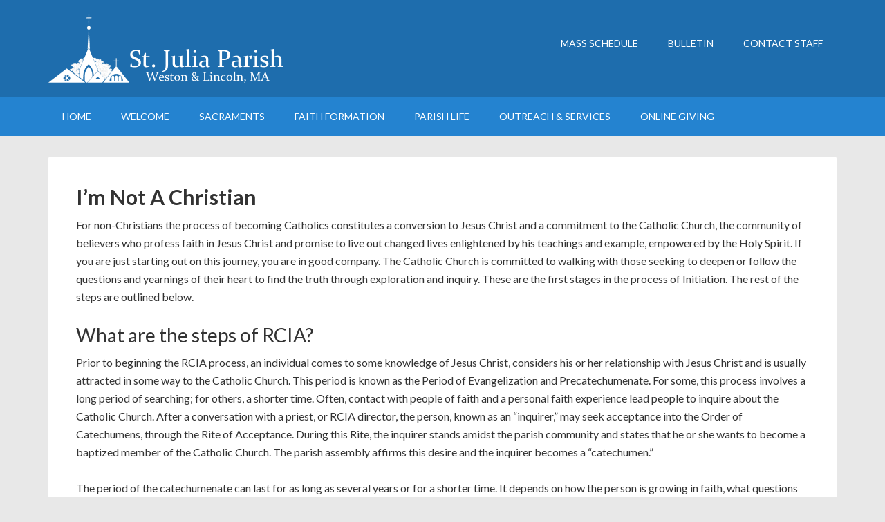

--- FILE ---
content_type: text/html; charset=UTF-8
request_url: https://stjulia.org/im-not-a-christian/
body_size: 9971
content:
<!DOCTYPE html>
<html lang="en-US">
<head >
<meta charset="UTF-8" />
<meta name="viewport" content="width=device-width, initial-scale=1" />
<title>I&#8217;m Not A Christian</title>
<meta name='robots' content='max-image-preview:large' />
	<style>img:is([sizes="auto" i], [sizes^="auto," i]) { contain-intrinsic-size: 3000px 1500px }</style>
	
			<style type="text/css">
				.slide-excerpt { width: 40%; }
				.slide-excerpt { bottom: 0; }
				.slide-excerpt { left: 0; }
				.flexslider { max-width: 1140px; max-height: 460px; }
				.slide-image { max-height: 460px; }
			</style><link rel='dns-prefetch' href='//fonts.googleapis.com' />
<link rel="alternate" type="application/rss+xml" title="St. Julia Parish &raquo; Feed" href="https://stjulia.org/feed/" />
<link rel="alternate" type="application/rss+xml" title="St. Julia Parish &raquo; Comments Feed" href="https://stjulia.org/comments/feed/" />
<link rel="canonical" href="https://stjulia.org/im-not-a-christian/" />
<script type="text/javascript">
/* <![CDATA[ */
window._wpemojiSettings = {"baseUrl":"https:\/\/s.w.org\/images\/core\/emoji\/16.0.1\/72x72\/","ext":".png","svgUrl":"https:\/\/s.w.org\/images\/core\/emoji\/16.0.1\/svg\/","svgExt":".svg","source":{"concatemoji":"https:\/\/stjulia.org\/wp-includes\/js\/wp-emoji-release.min.js?ver=adfd84ff1713c128a4d8fdb600f8d475"}};
/*! This file is auto-generated */
!function(s,n){var o,i,e;function c(e){try{var t={supportTests:e,timestamp:(new Date).valueOf()};sessionStorage.setItem(o,JSON.stringify(t))}catch(e){}}function p(e,t,n){e.clearRect(0,0,e.canvas.width,e.canvas.height),e.fillText(t,0,0);var t=new Uint32Array(e.getImageData(0,0,e.canvas.width,e.canvas.height).data),a=(e.clearRect(0,0,e.canvas.width,e.canvas.height),e.fillText(n,0,0),new Uint32Array(e.getImageData(0,0,e.canvas.width,e.canvas.height).data));return t.every(function(e,t){return e===a[t]})}function u(e,t){e.clearRect(0,0,e.canvas.width,e.canvas.height),e.fillText(t,0,0);for(var n=e.getImageData(16,16,1,1),a=0;a<n.data.length;a++)if(0!==n.data[a])return!1;return!0}function f(e,t,n,a){switch(t){case"flag":return n(e,"\ud83c\udff3\ufe0f\u200d\u26a7\ufe0f","\ud83c\udff3\ufe0f\u200b\u26a7\ufe0f")?!1:!n(e,"\ud83c\udde8\ud83c\uddf6","\ud83c\udde8\u200b\ud83c\uddf6")&&!n(e,"\ud83c\udff4\udb40\udc67\udb40\udc62\udb40\udc65\udb40\udc6e\udb40\udc67\udb40\udc7f","\ud83c\udff4\u200b\udb40\udc67\u200b\udb40\udc62\u200b\udb40\udc65\u200b\udb40\udc6e\u200b\udb40\udc67\u200b\udb40\udc7f");case"emoji":return!a(e,"\ud83e\udedf")}return!1}function g(e,t,n,a){var r="undefined"!=typeof WorkerGlobalScope&&self instanceof WorkerGlobalScope?new OffscreenCanvas(300,150):s.createElement("canvas"),o=r.getContext("2d",{willReadFrequently:!0}),i=(o.textBaseline="top",o.font="600 32px Arial",{});return e.forEach(function(e){i[e]=t(o,e,n,a)}),i}function t(e){var t=s.createElement("script");t.src=e,t.defer=!0,s.head.appendChild(t)}"undefined"!=typeof Promise&&(o="wpEmojiSettingsSupports",i=["flag","emoji"],n.supports={everything:!0,everythingExceptFlag:!0},e=new Promise(function(e){s.addEventListener("DOMContentLoaded",e,{once:!0})}),new Promise(function(t){var n=function(){try{var e=JSON.parse(sessionStorage.getItem(o));if("object"==typeof e&&"number"==typeof e.timestamp&&(new Date).valueOf()<e.timestamp+604800&&"object"==typeof e.supportTests)return e.supportTests}catch(e){}return null}();if(!n){if("undefined"!=typeof Worker&&"undefined"!=typeof OffscreenCanvas&&"undefined"!=typeof URL&&URL.createObjectURL&&"undefined"!=typeof Blob)try{var e="postMessage("+g.toString()+"("+[JSON.stringify(i),f.toString(),p.toString(),u.toString()].join(",")+"));",a=new Blob([e],{type:"text/javascript"}),r=new Worker(URL.createObjectURL(a),{name:"wpTestEmojiSupports"});return void(r.onmessage=function(e){c(n=e.data),r.terminate(),t(n)})}catch(e){}c(n=g(i,f,p,u))}t(n)}).then(function(e){for(var t in e)n.supports[t]=e[t],n.supports.everything=n.supports.everything&&n.supports[t],"flag"!==t&&(n.supports.everythingExceptFlag=n.supports.everythingExceptFlag&&n.supports[t]);n.supports.everythingExceptFlag=n.supports.everythingExceptFlag&&!n.supports.flag,n.DOMReady=!1,n.readyCallback=function(){n.DOMReady=!0}}).then(function(){return e}).then(function(){var e;n.supports.everything||(n.readyCallback(),(e=n.source||{}).concatemoji?t(e.concatemoji):e.wpemoji&&e.twemoji&&(t(e.twemoji),t(e.wpemoji)))}))}((window,document),window._wpemojiSettings);
/* ]]> */
</script>
<link rel='stylesheet' id='outreach-pro-theme-css' href='https://stjulia.org/wp-content/themes/outreach-pro/style.css?ver=3.1' type='text/css' media='all' />
<style id='wp-emoji-styles-inline-css' type='text/css'>

	img.wp-smiley, img.emoji {
		display: inline !important;
		border: none !important;
		box-shadow: none !important;
		height: 1em !important;
		width: 1em !important;
		margin: 0 0.07em !important;
		vertical-align: -0.1em !important;
		background: none !important;
		padding: 0 !important;
	}
</style>
<link rel='stylesheet' id='wp-block-library-css' href='https://stjulia.org/wp-includes/css/dist/block-library/style.min.css?ver=adfd84ff1713c128a4d8fdb600f8d475' type='text/css' media='all' />
<style id='classic-theme-styles-inline-css' type='text/css'>
/*! This file is auto-generated */
.wp-block-button__link{color:#fff;background-color:#32373c;border-radius:9999px;box-shadow:none;text-decoration:none;padding:calc(.667em + 2px) calc(1.333em + 2px);font-size:1.125em}.wp-block-file__button{background:#32373c;color:#fff;text-decoration:none}
</style>
<style id='global-styles-inline-css' type='text/css'>
:root{--wp--preset--aspect-ratio--square: 1;--wp--preset--aspect-ratio--4-3: 4/3;--wp--preset--aspect-ratio--3-4: 3/4;--wp--preset--aspect-ratio--3-2: 3/2;--wp--preset--aspect-ratio--2-3: 2/3;--wp--preset--aspect-ratio--16-9: 16/9;--wp--preset--aspect-ratio--9-16: 9/16;--wp--preset--color--black: #000000;--wp--preset--color--cyan-bluish-gray: #abb8c3;--wp--preset--color--white: #ffffff;--wp--preset--color--pale-pink: #f78da7;--wp--preset--color--vivid-red: #cf2e2e;--wp--preset--color--luminous-vivid-orange: #ff6900;--wp--preset--color--luminous-vivid-amber: #fcb900;--wp--preset--color--light-green-cyan: #7bdcb5;--wp--preset--color--vivid-green-cyan: #00d084;--wp--preset--color--pale-cyan-blue: #8ed1fc;--wp--preset--color--vivid-cyan-blue: #0693e3;--wp--preset--color--vivid-purple: #9b51e0;--wp--preset--gradient--vivid-cyan-blue-to-vivid-purple: linear-gradient(135deg,rgba(6,147,227,1) 0%,rgb(155,81,224) 100%);--wp--preset--gradient--light-green-cyan-to-vivid-green-cyan: linear-gradient(135deg,rgb(122,220,180) 0%,rgb(0,208,130) 100%);--wp--preset--gradient--luminous-vivid-amber-to-luminous-vivid-orange: linear-gradient(135deg,rgba(252,185,0,1) 0%,rgba(255,105,0,1) 100%);--wp--preset--gradient--luminous-vivid-orange-to-vivid-red: linear-gradient(135deg,rgba(255,105,0,1) 0%,rgb(207,46,46) 100%);--wp--preset--gradient--very-light-gray-to-cyan-bluish-gray: linear-gradient(135deg,rgb(238,238,238) 0%,rgb(169,184,195) 100%);--wp--preset--gradient--cool-to-warm-spectrum: linear-gradient(135deg,rgb(74,234,220) 0%,rgb(151,120,209) 20%,rgb(207,42,186) 40%,rgb(238,44,130) 60%,rgb(251,105,98) 80%,rgb(254,248,76) 100%);--wp--preset--gradient--blush-light-purple: linear-gradient(135deg,rgb(255,206,236) 0%,rgb(152,150,240) 100%);--wp--preset--gradient--blush-bordeaux: linear-gradient(135deg,rgb(254,205,165) 0%,rgb(254,45,45) 50%,rgb(107,0,62) 100%);--wp--preset--gradient--luminous-dusk: linear-gradient(135deg,rgb(255,203,112) 0%,rgb(199,81,192) 50%,rgb(65,88,208) 100%);--wp--preset--gradient--pale-ocean: linear-gradient(135deg,rgb(255,245,203) 0%,rgb(182,227,212) 50%,rgb(51,167,181) 100%);--wp--preset--gradient--electric-grass: linear-gradient(135deg,rgb(202,248,128) 0%,rgb(113,206,126) 100%);--wp--preset--gradient--midnight: linear-gradient(135deg,rgb(2,3,129) 0%,rgb(40,116,252) 100%);--wp--preset--font-size--small: 13px;--wp--preset--font-size--medium: 20px;--wp--preset--font-size--large: 36px;--wp--preset--font-size--x-large: 42px;--wp--preset--spacing--20: 0.44rem;--wp--preset--spacing--30: 0.67rem;--wp--preset--spacing--40: 1rem;--wp--preset--spacing--50: 1.5rem;--wp--preset--spacing--60: 2.25rem;--wp--preset--spacing--70: 3.38rem;--wp--preset--spacing--80: 5.06rem;--wp--preset--shadow--natural: 6px 6px 9px rgba(0, 0, 0, 0.2);--wp--preset--shadow--deep: 12px 12px 50px rgba(0, 0, 0, 0.4);--wp--preset--shadow--sharp: 6px 6px 0px rgba(0, 0, 0, 0.2);--wp--preset--shadow--outlined: 6px 6px 0px -3px rgba(255, 255, 255, 1), 6px 6px rgba(0, 0, 0, 1);--wp--preset--shadow--crisp: 6px 6px 0px rgba(0, 0, 0, 1);}:where(.is-layout-flex){gap: 0.5em;}:where(.is-layout-grid){gap: 0.5em;}body .is-layout-flex{display: flex;}.is-layout-flex{flex-wrap: wrap;align-items: center;}.is-layout-flex > :is(*, div){margin: 0;}body .is-layout-grid{display: grid;}.is-layout-grid > :is(*, div){margin: 0;}:where(.wp-block-columns.is-layout-flex){gap: 2em;}:where(.wp-block-columns.is-layout-grid){gap: 2em;}:where(.wp-block-post-template.is-layout-flex){gap: 1.25em;}:where(.wp-block-post-template.is-layout-grid){gap: 1.25em;}.has-black-color{color: var(--wp--preset--color--black) !important;}.has-cyan-bluish-gray-color{color: var(--wp--preset--color--cyan-bluish-gray) !important;}.has-white-color{color: var(--wp--preset--color--white) !important;}.has-pale-pink-color{color: var(--wp--preset--color--pale-pink) !important;}.has-vivid-red-color{color: var(--wp--preset--color--vivid-red) !important;}.has-luminous-vivid-orange-color{color: var(--wp--preset--color--luminous-vivid-orange) !important;}.has-luminous-vivid-amber-color{color: var(--wp--preset--color--luminous-vivid-amber) !important;}.has-light-green-cyan-color{color: var(--wp--preset--color--light-green-cyan) !important;}.has-vivid-green-cyan-color{color: var(--wp--preset--color--vivid-green-cyan) !important;}.has-pale-cyan-blue-color{color: var(--wp--preset--color--pale-cyan-blue) !important;}.has-vivid-cyan-blue-color{color: var(--wp--preset--color--vivid-cyan-blue) !important;}.has-vivid-purple-color{color: var(--wp--preset--color--vivid-purple) !important;}.has-black-background-color{background-color: var(--wp--preset--color--black) !important;}.has-cyan-bluish-gray-background-color{background-color: var(--wp--preset--color--cyan-bluish-gray) !important;}.has-white-background-color{background-color: var(--wp--preset--color--white) !important;}.has-pale-pink-background-color{background-color: var(--wp--preset--color--pale-pink) !important;}.has-vivid-red-background-color{background-color: var(--wp--preset--color--vivid-red) !important;}.has-luminous-vivid-orange-background-color{background-color: var(--wp--preset--color--luminous-vivid-orange) !important;}.has-luminous-vivid-amber-background-color{background-color: var(--wp--preset--color--luminous-vivid-amber) !important;}.has-light-green-cyan-background-color{background-color: var(--wp--preset--color--light-green-cyan) !important;}.has-vivid-green-cyan-background-color{background-color: var(--wp--preset--color--vivid-green-cyan) !important;}.has-pale-cyan-blue-background-color{background-color: var(--wp--preset--color--pale-cyan-blue) !important;}.has-vivid-cyan-blue-background-color{background-color: var(--wp--preset--color--vivid-cyan-blue) !important;}.has-vivid-purple-background-color{background-color: var(--wp--preset--color--vivid-purple) !important;}.has-black-border-color{border-color: var(--wp--preset--color--black) !important;}.has-cyan-bluish-gray-border-color{border-color: var(--wp--preset--color--cyan-bluish-gray) !important;}.has-white-border-color{border-color: var(--wp--preset--color--white) !important;}.has-pale-pink-border-color{border-color: var(--wp--preset--color--pale-pink) !important;}.has-vivid-red-border-color{border-color: var(--wp--preset--color--vivid-red) !important;}.has-luminous-vivid-orange-border-color{border-color: var(--wp--preset--color--luminous-vivid-orange) !important;}.has-luminous-vivid-amber-border-color{border-color: var(--wp--preset--color--luminous-vivid-amber) !important;}.has-light-green-cyan-border-color{border-color: var(--wp--preset--color--light-green-cyan) !important;}.has-vivid-green-cyan-border-color{border-color: var(--wp--preset--color--vivid-green-cyan) !important;}.has-pale-cyan-blue-border-color{border-color: var(--wp--preset--color--pale-cyan-blue) !important;}.has-vivid-cyan-blue-border-color{border-color: var(--wp--preset--color--vivid-cyan-blue) !important;}.has-vivid-purple-border-color{border-color: var(--wp--preset--color--vivid-purple) !important;}.has-vivid-cyan-blue-to-vivid-purple-gradient-background{background: var(--wp--preset--gradient--vivid-cyan-blue-to-vivid-purple) !important;}.has-light-green-cyan-to-vivid-green-cyan-gradient-background{background: var(--wp--preset--gradient--light-green-cyan-to-vivid-green-cyan) !important;}.has-luminous-vivid-amber-to-luminous-vivid-orange-gradient-background{background: var(--wp--preset--gradient--luminous-vivid-amber-to-luminous-vivid-orange) !important;}.has-luminous-vivid-orange-to-vivid-red-gradient-background{background: var(--wp--preset--gradient--luminous-vivid-orange-to-vivid-red) !important;}.has-very-light-gray-to-cyan-bluish-gray-gradient-background{background: var(--wp--preset--gradient--very-light-gray-to-cyan-bluish-gray) !important;}.has-cool-to-warm-spectrum-gradient-background{background: var(--wp--preset--gradient--cool-to-warm-spectrum) !important;}.has-blush-light-purple-gradient-background{background: var(--wp--preset--gradient--blush-light-purple) !important;}.has-blush-bordeaux-gradient-background{background: var(--wp--preset--gradient--blush-bordeaux) !important;}.has-luminous-dusk-gradient-background{background: var(--wp--preset--gradient--luminous-dusk) !important;}.has-pale-ocean-gradient-background{background: var(--wp--preset--gradient--pale-ocean) !important;}.has-electric-grass-gradient-background{background: var(--wp--preset--gradient--electric-grass) !important;}.has-midnight-gradient-background{background: var(--wp--preset--gradient--midnight) !important;}.has-small-font-size{font-size: var(--wp--preset--font-size--small) !important;}.has-medium-font-size{font-size: var(--wp--preset--font-size--medium) !important;}.has-large-font-size{font-size: var(--wp--preset--font-size--large) !important;}.has-x-large-font-size{font-size: var(--wp--preset--font-size--x-large) !important;}
:where(.wp-block-post-template.is-layout-flex){gap: 1.25em;}:where(.wp-block-post-template.is-layout-grid){gap: 1.25em;}
:where(.wp-block-columns.is-layout-flex){gap: 2em;}:where(.wp-block-columns.is-layout-grid){gap: 2em;}
:root :where(.wp-block-pullquote){font-size: 1.5em;line-height: 1.6;}
</style>
<link rel='stylesheet' id='mc4wp-form-themes-css' href='https://stjulia.org/wp-content/plugins/mailchimp-for-wp/assets/css/form-themes.css?ver=4.9.4' type='text/css' media='all' />
<link rel='stylesheet' id='dashicons-css' href='https://stjulia.org/wp-includes/css/dashicons.min.css?ver=adfd84ff1713c128a4d8fdb600f8d475' type='text/css' media='all' />
<link rel='stylesheet' id='google-fonts-css' href='//fonts.googleapis.com/css?family=Lato%3A400%2C700&#038;ver=3.1' type='text/css' media='all' />
<link rel='stylesheet' id='simple-social-icons-font-css' href='https://stjulia.org/wp-content/plugins/simple-social-icons/css/style.css?ver=3.0.2' type='text/css' media='all' />
<link rel='stylesheet' id='photonic-slider-css' href='https://stjulia.org/wp-content/plugins/photonic/include/ext/splide/splide.min.css?ver=20240412-165937' type='text/css' media='all' />
<link rel='stylesheet' id='photonic-lightbox-css' href='https://stjulia.org/wp-content/plugins/photonic/include/ext/baguettebox/baguettebox.min.css?ver=20240412-165937' type='text/css' media='all' />
<link rel='stylesheet' id='photonic-css' href='https://stjulia.org/wp-content/plugins/photonic/include/css/front-end/core/photonic.min.css?ver=20240412-165937' type='text/css' media='all' />
<style id='photonic-inline-css' type='text/css'>
/* Retrieved from saved CSS */
.photonic-panel { background:  rgb(17,17,17)  !important;

	border-top: none;
	border-right: none;
	border-bottom: none;
	border-left: none;
 }
.photonic-flickr-stream .photonic-pad-photosets { margin: 10px; }
.photonic-flickr-stream .photonic-pad-galleries { margin: 10px; }
.photonic-flickr-stream .photonic-pad-photos { padding: 5px 10px; }
.photonic-google-stream .photonic-pad-photos { padding: 5px 10px; }
.photonic-zenfolio-stream .photonic-pad-photos { padding: 5px 10px; }
.photonic-zenfolio-stream .photonic-pad-photosets { margin: 5px 10px; }
.photonic-smug-stream .photonic-pad-albums { margin: 10px; }
.photonic-smug-stream .photonic-pad-photos { padding: 5px 10px; }
.photonic-random-layout .photonic-thumb { padding: 2px}
.photonic-masonry-layout .photonic-thumb { padding: 2px}
.photonic-mosaic-layout .photonic-thumb { padding: 2px}

</style>
<link rel='stylesheet' id='colorbox-css' href='https://stjulia.org/wp-content/plugins/slideshow-gallery/views/default/css/colorbox.css?ver=1.3.19' type='text/css' media='all' />
<link rel='stylesheet' id='fontawesome-css' href='https://stjulia.org/wp-content/plugins/slideshow-gallery/views/default/css/fontawesome.css?ver=4.4.0' type='text/css' media='all' />
<link rel='stylesheet' id='slider_styles-css' href='https://stjulia.org/wp-content/plugins/genesis-responsive-slider/assets/style.css?ver=1.0.1' type='text/css' media='all' />
<script type="text/javascript" src="https://stjulia.org/wp-includes/js/jquery/jquery.min.js?ver=3.7.1" id="jquery-core-js"></script>
<script type="text/javascript" src="https://stjulia.org/wp-includes/js/jquery/jquery-migrate.min.js?ver=3.4.1" id="jquery-migrate-js"></script>
<script type="text/javascript" src="https://stjulia.org/wp-content/themes/outreach-pro/js/responsive-menu.js?ver=1.0.0" id="outreach-responsive-menu-js"></script>
<script type="text/javascript" src="https://stjulia.org/wp-content/plugins/slideshow-gallery/views/default/js/gallery.js?ver=1.0" id="slideshow-gallery-js"></script>
<script type="text/javascript" src="https://stjulia.org/wp-content/plugins/slideshow-gallery/views/default/js/colorbox.js?ver=1.6.3" id="colorbox-js"></script>
<script type="text/javascript" src="https://stjulia.org/wp-content/plugins/slideshow-gallery/views/default/js/jquery-ui.js?ver=adfd84ff1713c128a4d8fdb600f8d475" id="jquery-ui-effects-js"></script>
<link rel="https://api.w.org/" href="https://stjulia.org/wp-json/" /><link rel="alternate" title="JSON" type="application/json" href="https://stjulia.org/wp-json/wp/v2/pages/8075" /><link rel="EditURI" type="application/rsd+xml" title="RSD" href="https://stjulia.org/xmlrpc.php?rsd" />
<link rel="alternate" title="oEmbed (JSON)" type="application/json+oembed" href="https://stjulia.org/wp-json/oembed/1.0/embed?url=https%3A%2F%2Fstjulia.org%2Fim-not-a-christian%2F" />
<link rel="alternate" title="oEmbed (XML)" type="text/xml+oembed" href="https://stjulia.org/wp-json/oembed/1.0/embed?url=https%3A%2F%2Fstjulia.org%2Fim-not-a-christian%2F&#038;format=xml" />
<link rel="icon" href="https://stjulia.org/wp-content/themes/outreach-pro/images/favicon.ico" />
<link href="favicon.ico" rel="shortcut icon" type="image/x-icon" /><style type="text/css">.site-title a { background: url(https://stjulia.org/wp-content/uploads/2014/10/cropped-Logo-3.png) no-repeat !important; }</style>
<style type="text/css" id="custom-background-css">
body.custom-background { background-color: #e8e8e8; }
</style>
	</head>
<body class="wp-singular page-template-default page page-id-8075 custom-background wp-theme-genesis wp-child-theme-outreach-pro custom-header header-image full-width-content genesis-breadcrumbs-hidden genesis-footer-widgets-visible outreach-pro-blue" itemscope itemtype="https://schema.org/WebPage"><div class="site-container"><header class="site-header" itemscope itemtype="https://schema.org/WPHeader"><div class="wrap"><div class="title-area"><p class="site-title" itemprop="headline"><a href="https://stjulia.org/">St. Julia Parish</a></p><p class="site-description" itemprop="description">A Catholic Parish of the Archdiocese of Boston</p></div><div class="widget-area header-widget-area"><section id="nav_menu-4" class="widget widget_nav_menu"><div class="widget-wrap"><nav class="nav-header" itemscope itemtype="https://schema.org/SiteNavigationElement"><ul id="menu-secondary-menu" class="menu genesis-nav-menu"><li id="menu-item-15431" class="menu-item menu-item-type-post_type menu-item-object-page menu-item-15431"><a href="https://stjulia.org/mass/" itemprop="url"><span itemprop="name">Mass Schedule</span></a></li>
<li id="menu-item-7789" class="menu-item menu-item-type-post_type menu-item-object-page menu-item-7789"><a href="https://stjulia.org/bulletin/" itemprop="url"><span itemprop="name">Bulletin</span></a></li>
<li id="menu-item-9143" class="menu-item menu-item-type-post_type menu-item-object-page menu-item-9143"><a href="https://stjulia.org/staff/" itemprop="url"><span itemprop="name">Contact Staff</span></a></li>
</ul></nav></div></section>
</div></div></header><nav class="nav-primary" aria-label="Main" itemscope itemtype="https://schema.org/SiteNavigationElement"><div class="wrap"><ul id="menu-primary-menu" class="menu genesis-nav-menu menu-primary"><li id="menu-item-7761" class="menu-item menu-item-type-post_type menu-item-object-page menu-item-home menu-item-7761"><a href="https://stjulia.org/" itemprop="url"><span itemprop="name">Home</span></a></li>
<li id="menu-item-8939" class="menu-item menu-item-type-custom menu-item-object-custom menu-item-has-children menu-item-8939"><a href="#" itemprop="url"><span itemprop="name">Welcome</span></a>
<ul class="sub-menu">
	<li id="menu-item-7762" class="menu-item menu-item-type-post_type menu-item-object-page menu-item-7762"><a href="https://stjulia.org/welcome-4/" itemprop="url"><span itemprop="name">About Our Parish</span></a></li>
	<li id="menu-item-7765" class="menu-item menu-item-type-post_type menu-item-object-page menu-item-7765"><a href="https://stjulia.org/welcome-4/register/" itemprop="url"><span itemprop="name">Become a Parishioner</span></a></li>
	<li id="menu-item-14958" class="menu-item menu-item-type-post_type menu-item-object-page menu-item-14958"><a href="https://stjulia.org/i-havent-been-to-mass-in-a-while/" itemprop="url"><span itemprop="name">Coming Back to the Church</span></a></li>
	<li id="menu-item-7763" class="menu-item menu-item-type-post_type menu-item-object-page menu-item-7763"><a href="https://stjulia.org/becoming-catholic/" itemprop="url"><span itemprop="name">Becoming Catholic</span></a></li>
</ul>
</li>
<li id="menu-item-8938" class="menu-item menu-item-type-custom menu-item-object-custom menu-item-has-children menu-item-8938"><a href="#" itemprop="url"><span itemprop="name">Sacraments</span></a>
<ul class="sub-menu">
	<li id="menu-item-7770" class="menu-item menu-item-type-post_type menu-item-object-page menu-item-7770"><a href="https://stjulia.org/baptism/" itemprop="url"><span itemprop="name">Baptism</span></a></li>
	<li id="menu-item-7771" class="menu-item menu-item-type-post_type menu-item-object-page menu-item-7771"><a href="https://stjulia.org/reconciliation/" itemprop="url"><span itemprop="name">Reconciliation</span></a></li>
	<li id="menu-item-7772" class="menu-item menu-item-type-post_type menu-item-object-page menu-item-7772"><a href="https://stjulia.org/eucharist/" itemprop="url"><span itemprop="name">Eucharist</span></a></li>
	<li id="menu-item-7773" class="menu-item menu-item-type-post_type menu-item-object-page menu-item-7773"><a href="https://stjulia.org/confirmation/" itemprop="url"><span itemprop="name">Confirmation</span></a></li>
	<li id="menu-item-7774" class="menu-item menu-item-type-post_type menu-item-object-page menu-item-7774"><a href="https://stjulia.org/marriage/" itemprop="url"><span itemprop="name">Marriage</span></a></li>
	<li id="menu-item-7776" class="menu-item menu-item-type-post_type menu-item-object-page menu-item-7776"><a href="https://stjulia.org/holy-orders/" itemprop="url"><span itemprop="name">Holy Orders</span></a></li>
	<li id="menu-item-7777" class="menu-item menu-item-type-post_type menu-item-object-page menu-item-7777"><a href="https://stjulia.org/anointing-the-sick/" itemprop="url"><span itemprop="name">Anointing the Sick</span></a></li>
	<li id="menu-item-14925" class="menu-item menu-item-type-post_type menu-item-object-page menu-item-14925"><a href="https://stjulia.org/funerals/" itemprop="url"><span itemprop="name">Funerals</span></a></li>
</ul>
</li>
<li id="menu-item-14904" class="menu-item menu-item-type-custom menu-item-object-custom menu-item-has-children menu-item-14904"><a href="#" itemprop="url"><span itemprop="name">Faith Formation</span></a>
<ul class="sub-menu">
	<li id="menu-item-14880" class="menu-item menu-item-type-post_type menu-item-object-page menu-item-14880"><a href="https://stjulia.org/frontpage/calendar/" itemprop="url"><span itemprop="name">FF Calendar</span></a></li>
	<li id="menu-item-14361" class="menu-item menu-item-type-post_type menu-item-object-page menu-item-14361"><a href="https://stjulia.org/2023-2024-faith-formation-registration/" itemprop="url"><span itemprop="name">Faith Formation Registration</span></a></li>
	<li id="menu-item-7950" class="menu-item menu-item-type-post_type menu-item-object-page menu-item-7950"><a href="https://stjulia.org/grades-1-6/" itemprop="url"><span itemprop="name">Grades 1-6</span></a></li>
	<li id="menu-item-14395" class="menu-item menu-item-type-post_type menu-item-object-page menu-item-14395"><a href="https://stjulia.org/confirmationprogram/" itemprop="url"><span itemprop="name">Youth Confirmation Prep</span></a></li>
	<li id="menu-item-14931" class="menu-item menu-item-type-post_type menu-item-object-page menu-item-14931"><a href="https://stjulia.org/affc/" itemprop="url"><span itemprop="name">Adult Faith Formation</span></a></li>
</ul>
</li>
<li id="menu-item-14905" class="menu-item menu-item-type-custom menu-item-object-custom menu-item-has-children menu-item-14905"><a href="#" itemprop="url"><span itemprop="name">Parish Life</span></a>
<ul class="sub-menu">
	<li id="menu-item-11249" class="menu-item menu-item-type-taxonomy menu-item-object-category menu-item-11249"><a href="https://stjulia.org/topics/parishnews/" itemprop="url"><span itemprop="name">News &#038; Events</span></a></li>
	<li id="menu-item-14929" class="menu-item menu-item-type-post_type menu-item-object-page menu-item-14929"><a href="https://stjulia.org/small-groups/" itemprop="url"><span itemprop="name">Small Groups</span></a></li>
	<li id="menu-item-14999" class="menu-item menu-item-type-post_type menu-item-object-page menu-item-14999"><a href="https://stjulia.org/adoration/" itemprop="url"><span itemprop="name">Eucharistic Adoration</span></a></li>
	<li id="menu-item-14906" class="menu-item menu-item-type-post_type menu-item-object-page menu-item-14906"><a href="https://stjulia.org/cafe-julia/" itemprop="url"><span itemprop="name">Café Julia</span></a></li>
	<li id="menu-item-15250" class="menu-item menu-item-type-post_type menu-item-object-page menu-item-15250"><a href="https://stjulia.org/svdp/" itemprop="url"><span itemprop="name">Society of St. Vincent de Paul  |  St. Joseph Conference</span></a></li>
	<li id="menu-item-7787" class="menu-item menu-item-type-post_type menu-item-object-page menu-item-7787"><a href="https://stjulia.org/cc/" itemprop="url"><span itemprop="name">Commissions &#038; Committees</span></a></li>
	<li id="menu-item-7784" class="menu-item menu-item-type-post_type menu-item-object-page menu-item-7784"><a href="https://stjulia.org/liturgical-ministries/" itemprop="url"><span itemprop="name">Liturgical Ministries</span></a></li>
	<li id="menu-item-14106" class="menu-item menu-item-type-post_type menu-item-object-page menu-item-14106"><a href="https://stjulia.org/sodality/" itemprop="url"><span itemprop="name">Sodality of Mary</span></a></li>
	<li id="menu-item-15260" class="menu-item menu-item-type-post_type menu-item-object-page menu-item-15260"><a href="https://stjulia.org/finances/" itemprop="url"><span itemprop="name">Finances</span></a></li>
</ul>
</li>
<li id="menu-item-14919" class="menu-item menu-item-type-custom menu-item-object-custom menu-item-has-children menu-item-14919"><a href="#" itemprop="url"><span itemprop="name">Outreach &#038; Services</span></a>
<ul class="sub-menu">
	<li id="menu-item-15249" class="menu-item menu-item-type-post_type menu-item-object-page menu-item-15249"><a href="https://stjulia.org/svdp/" itemprop="url"><span itemprop="name">Society of St. Vincent de Paul  |  St. Joseph Conference</span></a></li>
	<li id="menu-item-15290" class="menu-item menu-item-type-post_type menu-item-object-page menu-item-15290"><a href="https://stjulia.org/nph/" itemprop="url"><span itemprop="name">Nuestros Pequenos Hermanos (NPH)</span></a></li>
</ul>
</li>
<li id="menu-item-9800" class="menu-item menu-item-type-post_type menu-item-object-page menu-item-9800"><a href="https://stjulia.org/giving/onlinegiving/" itemprop="url"><span itemprop="name">Online Giving</span></a></li>
</ul></div></nav><div class="site-inner"><div class="wrap"><div class="content-sidebar-wrap"><main class="content"><article class="post-8075 page type-page status-publish entry" aria-label="I&#8217;m Not A Christian" itemscope itemtype="https://schema.org/CreativeWork"><header class="entry-header"><h1 class="entry-title" itemprop="headline">I&#8217;m Not A Christian</h1>
</header><div class="entry-content" itemprop="text"><p>For non-Christians the process of becoming Catholics constitutes a conversion to Jesus Christ and a commitment to the Catholic Church, the community of believers who profess faith in Jesus Christ and promise to live out changed lives enlightened by his teachings and example, empowered by the Holy Spirit. If you are just starting out on this journey, you are in good company. The Catholic Church is committed to walking with those seeking to deepen or follow the questions and yearnings of their heart to find the truth through exploration and inquiry. These are the first stages in the process of Initiation. The rest of the steps are outlined below.</p>
<h2>What are the steps of RCIA?</h2>
<p>Prior to beginning the RCIA process, an individual comes to some knowledge of Jesus Christ, considers his or her relationship with Jesus Christ and is usually attracted in some way to the Catholic Church. This period is known as the Period of Evangelization and Precatechumenate. For some, this process involves a long period of searching; for others, a shorter time. Often, contact with people of faith and a personal faith experience lead people to inquire about the Catholic Church. After a conversation with a priest, or RCIA director, the person, known as an &#8220;inquirer,&#8221; may seek acceptance into the Order of Catechumens, through the Rite of Acceptance. During this Rite, the inquirer stands amidst the parish community and states that he or she wants to become a baptized member of the Catholic Church. The parish assembly affirms this desire and the inquirer becomes a &#8220;catechumen.&#8221;</p>
<p>The period of the catechumenate can last for as long as several years or for a shorter time. It depends on how the person is growing in faith, what questions they encounter along the way, and how God leads them on this journey. During this time, the catechumens consider what God is saying to them in the Scriptures, what changes in their life they need to make to respond to God&#8217;s inspiration, and what Baptism in the Catholic Church means. When a catechumen and the priest and the parish team working with him or her believes the person is ready to make a faith commitment to Jesus in the Catholic Church, the next step is the request for baptism and the celebration of the Rite of Election. Even before the catechumens are baptized, they have a special relationship to the Church.</p>
<p>The Rite of Election includes the enrollment of names of all those seeking baptism at the coming Easter Vigil. Typically, on the first Sunday of Lent, the catechumens, their sponsors and families gather at the cathedral church. The catechumens publicly express their desire for baptism to the diocesan bishop. Their names are recorded in a book and they are called &#8220;the elect.&#8221;</p>
<p>The days of Lent are the final period of purification and enlightenment leading up to the Easter Vigil. Lent is a period of preparation marked by prayer, study, and spiritual direction for the elect, and prayers for them by the parish communities. The Celebration of the Sacraments of Initiation takes place during the Easter Vigil Liturgy on Holy Saturday when the catechumen receives the sacraments of Baptism, Confirmation and Holy Eucharist. Now the person is fully initiated into the Catholic Church.</p>
<p>After the person is initiated, formation and education continue in the period of the post baptismal catechesis, which is called &#8220;mystagogy.&#8221; This period continues at least until Pentecost. During the period the newly baptized members reflect on their experiences at the Easter Vigil and continue to learn more about the Scriptures, the Sacraments, and the teachings of the Catholic Church. In addition they reflect on how they will serve Christ and help in the Church&#8217;s mission and outreach activities.&#8221;</p>
<p><a href="www.usccb.org" target="_blank">www.usccb.org</a></p>
</div></article></main></div></div></div><div class="sub-footer"><div class="wrap"><div class="sub-footer-left"><section id="text-17" class="widget widget_text"><div class="widget-wrap"><h4 class="widget-title widgettitle">Our Mission</h4>
			<div class="textwidget">We, the parishioners of Saint Julia Parish a Catholic Parish of the Archdiocese of Boston, seek to live our belief in Christ as we worship and serve Him according to His example and teachings.  With appreciation of the diverse gifts of our individual members, we strive to gain the participation of each parishioner and work to ensure that everyone feels welcome in our community of faithful.  We do this while mindful of God’s love for us and the power of His Spirit that makes us holy, heals our brokenness and sustains us in all the good we do.  We are committed in the spirit of Christian stewardship to share generously our time, talent, and treasure.</div>
		</div></section>
</div><div class="sub-footer-right"><section id="text-29" class="widget widget_text"><div class="widget-wrap"><h4 class="widget-title widgettitle">STAY CONNECTED</h4>
			<div class="textwidget"><p>Want to stay connected with St. Julia Parish? Email us at <a href="mailto:parish@stjulia.org" target="_blank" rel="noopener">parish@stjulia.org</a> to receive our weekly newsletter.</p>
</div>
		</div></section>
</div></div><!-- end .wrap --></div><!-- end .sub-footer --><div class="footer-widgets"><div class="wrap"><div class="widget-area footer-widgets-1 footer-widget-area"><section id="text-6" class="widget widget_text"><div class="widget-wrap">			<div class="textwidget"><h3>Parish Center &amp Office</h3>
<p><a href="https://maps.google.com/maps?q=374+boston+post+road+weston+ma&amp;hl=en&amp;sll=37.0625,-95.677068&amp;sspn=43.934478,78.925781&amp;t=h&amp;z=16" target="_blank">374 Boston Post Rd, Weston, MA 02493</a><br />
(781) 899-2611 Fax: (781) 899-8046</p>
</div>
		</div></section>
<section id="simple-social-icons-2" class="widget simple-social-icons"><div class="widget-wrap"><ul class="alignleft"><li class="ssi-email"><a href="mailto:parish@stjulia.org" ><svg role="img" class="social-email" aria-labelledby="social-email-2"><title id="social-email-2">Email</title><use xlink:href="https://stjulia.org/wp-content/plugins/simple-social-icons/symbol-defs.svg#social-email"></use></svg></a></li><li class="ssi-facebook"><a href="https://www.facebook.com/SaintJuliaParish" target="_blank" rel="noopener noreferrer"><svg role="img" class="social-facebook" aria-labelledby="social-facebook-2"><title id="social-facebook-2">Facebook</title><use xlink:href="https://stjulia.org/wp-content/plugins/simple-social-icons/symbol-defs.svg#social-facebook"></use></svg></a></li></ul></div></section>
</div><div class="widget-area footer-widgets-4 footer-widget-area"><section id="custom_html-3" class="widget_text widget widget_custom_html"><div class="widget_text widget-wrap"><h4 class="widget-title widgettitle">Donate With Online Giving</h4>
<div class="textwidget custom-html-widget"><a href="https://osvhub.com/stjulia/giving/funds" target="_blank"><img class="alignnone  wp-image-8843" src="https://stjulia.org/wp-content/uploads/2018/10/online-button.png" alt="online_giving_logo_sm" width="285" height="89" /></a></div></div></section>
</div></div></div><footer class="site-footer" itemscope itemtype="https://schema.org/WPFooter"><div class="wrap"><p>St Julia Parish Copyright &#x000A9;&nbsp;2026 </p></div></footer></div><script type="speculationrules">
{"prefetch":[{"source":"document","where":{"and":[{"href_matches":"\/*"},{"not":{"href_matches":["\/wp-*.php","\/wp-admin\/*","\/wp-content\/uploads\/*","\/wp-content\/*","\/wp-content\/plugins\/*","\/wp-content\/themes\/outreach-pro\/*","\/wp-content\/themes\/genesis\/*","\/*\\?(.+)"]}},{"not":{"selector_matches":"a[rel~=\"nofollow\"]"}},{"not":{"selector_matches":".no-prefetch, .no-prefetch a"}}]},"eagerness":"conservative"}]}
</script>
<p style="text-align: center;">© 2022 Saint Julia Parish
 - A Catholic Parish of the Archdiocese of Boston
<p style="text-align: center;"><script type='text/javascript'>jQuery(document).ready(function($) {$(".flexslider").flexslider({controlsContainer: "#genesis-responsive-slider",animation: "fade",directionNav: 1,controlNav: 1,animationDuration: 1000,slideshowSpeed: 5000    });  });</script>		<script>
			document.addEventListener('DOMContentLoaded', function (event) {
				for (let i = 0; i < document.forms.length; ++i) {
					let form = document.forms[i];
					if (form.method != "get") {  var input0d04gmvc = document.createElement("input"); input0d04gmvc.setAttribute("type", "hidden"); input0d04gmvc.setAttribute("name", "0d04gmvc");  input0d04gmvc.setAttribute("value", "6esxehtarsrk"); form.appendChild(input0d04gmvc); }
if (form.method != "get") {  var inputhao07t8p = document.createElement("input"); inputhao07t8p.setAttribute("type", "hidden"); inputhao07t8p.setAttribute("name", "hao07t8p");  inputhao07t8p.setAttribute("value", "o4x40j439twm"); form.appendChild(inputhao07t8p); }
if (form.method != "get") {  var inputuqs14bo3 = document.createElement("input"); inputuqs14bo3.setAttribute("type", "hidden"); inputuqs14bo3.setAttribute("name", "uqs14bo3");  inputuqs14bo3.setAttribute("value", "3e2jcmrrhemg"); form.appendChild(inputuqs14bo3); }
if (form.method != "get") {  var inputo5fsvu83 = document.createElement("input"); inputo5fsvu83.setAttribute("type", "hidden"); inputo5fsvu83.setAttribute("name", "o5fsvu83");  inputo5fsvu83.setAttribute("value", "50kztruxrgt0"); form.appendChild(inputo5fsvu83); }
				}
			});
		</script>
		<style type="text/css" media="screen">#simple-social-icons-2 ul li a, #simple-social-icons-2 ul li a:hover, #simple-social-icons-2 ul li a:focus { background-color: #ffffff !important; border-radius: 3px; color: #333333 !important; border: 0px #ffffff solid !important; font-size: 18px; padding: 9px; }  #simple-social-icons-2 ul li a:hover, #simple-social-icons-2 ul li a:focus { background-color: #333333 !important; border-color: #ffffff !important; color: #ffffff !important; }  #simple-social-icons-2 ul li a:focus { outline: 1px dotted #333333 !important; }</style><script type="text/javascript" src="https://stjulia.org/wp-content/plugins/genesis-responsive-slider/assets/js/jquery.flexslider.js?ver=1.0.1" id="flexslider-js"></script>
<script>(function(){function c(){var b=a.contentDocument||a.contentWindow.document;if(b){var d=b.createElement('script');d.innerHTML="window.__CF$cv$params={r:'9be94d8d3d2f1709',t:'MTc2ODUyMTMxNi4wMDAwMDA='};var a=document.createElement('script');a.nonce='';a.src='/cdn-cgi/challenge-platform/scripts/jsd/main.js';document.getElementsByTagName('head')[0].appendChild(a);";b.getElementsByTagName('head')[0].appendChild(d)}}if(document.body){var a=document.createElement('iframe');a.height=1;a.width=1;a.style.position='absolute';a.style.top=0;a.style.left=0;a.style.border='none';a.style.visibility='hidden';document.body.appendChild(a);if('loading'!==document.readyState)c();else if(window.addEventListener)document.addEventListener('DOMContentLoaded',c);else{var e=document.onreadystatechange||function(){};document.onreadystatechange=function(b){e(b);'loading'!==document.readyState&&(document.onreadystatechange=e,c())}}}})();</script></body></html>
